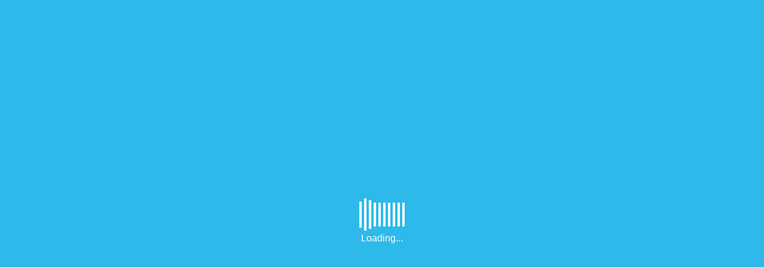

--- FILE ---
content_type: text/html; charset=UTF-8
request_url: https://miyn.app/support/strong-customer-authentication-sca-enforcement-date-7/
body_size: 14475
content:
<!DOCTYPE html><html lang="en-US"><head><script data-no-optimize="1">var litespeed_docref=sessionStorage.getItem("litespeed_docref");litespeed_docref&&(Object.defineProperty(document,"referrer",{get:function(){return litespeed_docref}}),sessionStorage.removeItem("litespeed_docref"));</script> <meta charset="UTF-8"><link data-optimized="2" rel="stylesheet" href="https://miyn.app/wp-content/litespeed/css/c04cbfedb98df898a190d13e3526567b.css?ver=50bd0" /><meta name="viewport" content="width=device-width, initial-scale=1, maximum-scale=1"><meta name="msapplication-TileImage" content="https://miyn.app/wp-content/uploads/2021/02/favicon.png"><meta property="og:image" content="https://miyn.app/wp-content/uploads/2021/09/The-Pros-and-Cons-of-Online-Booking-Systems2.png"><meta identity=""><meta reff=""><title>Strong Customer Authentication (SCA) enforcement date #6 - MIYN</title><link rel="shortcut icon" href="https://miyn.app/wp-content/uploads/2021/02/favicon.png" type="image/x-icon"/><link rel="apple-touch-icon" href="https://miyn.app/wp-content/uploads/2021/02/favicon.png"><link rel="icon" href="https://miyn.app/wp-content/uploads/2021/02/favicon.png"><link rel="apple-touch-icon-precomposed" href="https://miyn.app/wp-content/uploads/2021/02/favicon.png"><link rel="preconnect" href="https://fonts.gstatic.com" async><link rel="preconnect" href="https://fontawesome.com" async><link rel="stylesheet" href="https://pro.fontawesome.com/releases/v5.10.0/css/all.css"/><link rel="pingback" href="https://miyn.app/xmlrpc.php" />
 <script type="litespeed/javascript" data-src="https://www.googletagmanager.com/gtag/js?id=UA-162280930-1"></script> <script type="litespeed/javascript">console.log('');window.dataLayer=window.dataLayer||[];function gtag(){dataLayer.push(arguments)}
gtag('js',new Date());gtag('config','UA-162280930-1')</script>  <script type='application/ld+json'>{
  "@context": "http://www.schema.org",
  "@type": "ProfessionalService",
  "name": "Miyn App",
  "url": "https://miyn.app/",
  "logo": "https://miyn.app/wp-content/uploads/2021/02/miyn-logo-white.png",
  "image": "https://miyn.app/wp-content/themes/miyn/assets/img/home-slider/home-slider-dashboard.webp",
  "description": "MIYN is an advanced cloud-based online appointment scheduling, landing page, CRM, and communication tool designed to let your clients take charge of their bookings, and work in with your schedule seamlessly.",
  "address": {
    "@type": "PostalAddress",
    "streetAddress": "381 Benowa Rd",
    "addressLocality": "Benowa",
    "addressRegion": "Queensland",
    "postalCode": " 4217",
    "addressCountry": "Australia"
  },
  "geo": {
    "@type": "GeoCoordinates",
    "latitude": "153.3899661",
    "longitude": "-28.0127714"
  },
  "hasMap": "https://g.page/miynapp",
  "openingHours": "Mo, Tu, We, Th, Fr, Sa, Su 01:00-01:00",
  "contactPoint": {
    "@type": "ContactPoint",
    "contactType": "Travis Cattach",
    "telephone": " +61 477 937 937"
  }
}</script> <meta name='robots' content='index, follow, max-image-preview:large, max-snippet:-1, max-video-preview:-1' /><style>img:is([sizes="auto" i], [sizes^="auto," i]) { contain-intrinsic-size: 3000px 1500px }</style><title>Strong Customer Authentication (SCA) enforcement date #6 - MIYN</title><link rel="canonical" href="https://miyn.app/support/strong-customer-authentication-sca-enforcement-date-7/" /><meta property="og:locale" content="en_US" /><meta property="og:type" content="article" /><meta property="og:title" content="Strong Customer Authentication (SCA) enforcement date #6 - MIYN" /><meta property="og:description" content="Strong Customer Authentication (SCA) requirements officially went into effect on 14 September 2019, and the European Banking Authority mandated that these requirements should be fully enforced by 1 January 2021. In response to this, many countries in Europe have communicated their individual enforcement timelines (see image below*). The most notable recent and future SCA enforcement [&hellip;]" /><meta property="og:url" content="https://miyn.app/support/strong-customer-authentication-sca-enforcement-date-7/" /><meta property="og:site_name" content="MIYN" /><meta property="og:image" content="https://miyn.app/wp-content/uploads/2021/09/The-Pros-and-Cons-of-Online-Booking-Systems2.png" /><meta property="og:image:width" content="1200" /><meta property="og:image:height" content="628" /><meta property="og:image:type" content="image/png" /><meta name="twitter:card" content="summary_large_image" /><meta name="twitter:label1" content="Est. reading time" /><meta name="twitter:data1" content="1 minute" /> <script type="application/ld+json" class="yoast-schema-graph">{"@context":"https://schema.org","@graph":[{"@type":"WebPage","@id":"https://miyn.app/support/strong-customer-authentication-sca-enforcement-date-7/","url":"https://miyn.app/support/strong-customer-authentication-sca-enforcement-date-7/","name":"Strong Customer Authentication (SCA) enforcement date #6 - MIYN","isPartOf":{"@id":"https://miyn.app/#website"},"primaryImageOfPage":{"@id":"https://miyn.app/support/strong-customer-authentication-sca-enforcement-date-7/#primaryimage"},"image":{"@id":"https://miyn.app/support/strong-customer-authentication-sca-enforcement-date-7/#primaryimage"},"thumbnailUrl":"https://miyn.app/wp-content/uploads/2021/09/The-Pros-and-Cons-of-Online-Booking-Systems2.png","datePublished":"2021-10-01T08:28:45+00:00","dateModified":"2021-10-01T08:28:45+00:00","breadcrumb":{"@id":"https://miyn.app/support/strong-customer-authentication-sca-enforcement-date-7/#breadcrumb"},"inLanguage":"en-US","potentialAction":[{"@type":"ReadAction","target":["https://miyn.app/support/strong-customer-authentication-sca-enforcement-date-7/"]}]},{"@type":"ImageObject","inLanguage":"en-US","@id":"https://miyn.app/support/strong-customer-authentication-sca-enforcement-date-7/#primaryimage","url":"https://miyn.app/wp-content/uploads/2021/09/The-Pros-and-Cons-of-Online-Booking-Systems2.png","contentUrl":"https://miyn.app/wp-content/uploads/2021/09/The-Pros-and-Cons-of-Online-Booking-Systems2.png","width":1200,"height":628,"caption":"Online Booking Systems"},{"@type":"BreadcrumbList","@id":"https://miyn.app/support/strong-customer-authentication-sca-enforcement-date-7/#breadcrumb","itemListElement":[{"@type":"ListItem","position":1,"name":"Home","item":"https://miyn.app/"},{"@type":"ListItem","position":2,"name":"Strong Customer Authentication (SCA) enforcement date #6"}]},{"@type":"WebSite","@id":"https://miyn.app/#website","url":"https://miyn.app/","name":"MIYN","description":"","potentialAction":[{"@type":"SearchAction","target":{"@type":"EntryPoint","urlTemplate":"https://miyn.app/?s={search_term_string}"},"query-input":{"@type":"PropertyValueSpecification","valueRequired":true,"valueName":"search_term_string"}}],"inLanguage":"en-US"}]}</script> <link rel='dns-prefetch' href='//cdn.jsdelivr.net' /><link rel='dns-prefetch' href='//cdnjs.cloudflare.com' /><link rel="alternate" type="application/rss+xml" title="MIYN &raquo; Feed" href="https://miyn.app/feed/" /><link rel="alternate" type="application/rss+xml" title="MIYN &raquo; Comments Feed" href="https://miyn.app/comments/feed/" /><style id='classic-theme-styles-inline-css' type='text/css'>/*! This file is auto-generated */
.wp-block-button__link{color:#fff;background-color:#32373c;border-radius:9999px;box-shadow:none;text-decoration:none;padding:calc(.667em + 2px) calc(1.333em + 2px);font-size:1.125em}.wp-block-file__button{background:#32373c;color:#fff;text-decoration:none}</style><style id='global-styles-inline-css' type='text/css'>:root{--wp--preset--aspect-ratio--square: 1;--wp--preset--aspect-ratio--4-3: 4/3;--wp--preset--aspect-ratio--3-4: 3/4;--wp--preset--aspect-ratio--3-2: 3/2;--wp--preset--aspect-ratio--2-3: 2/3;--wp--preset--aspect-ratio--16-9: 16/9;--wp--preset--aspect-ratio--9-16: 9/16;--wp--preset--color--black: #000000;--wp--preset--color--cyan-bluish-gray: #abb8c3;--wp--preset--color--white: #ffffff;--wp--preset--color--pale-pink: #f78da7;--wp--preset--color--vivid-red: #cf2e2e;--wp--preset--color--luminous-vivid-orange: #ff6900;--wp--preset--color--luminous-vivid-amber: #fcb900;--wp--preset--color--light-green-cyan: #7bdcb5;--wp--preset--color--vivid-green-cyan: #00d084;--wp--preset--color--pale-cyan-blue: #8ed1fc;--wp--preset--color--vivid-cyan-blue: #0693e3;--wp--preset--color--vivid-purple: #9b51e0;--wp--preset--gradient--vivid-cyan-blue-to-vivid-purple: linear-gradient(135deg,rgba(6,147,227,1) 0%,rgb(155,81,224) 100%);--wp--preset--gradient--light-green-cyan-to-vivid-green-cyan: linear-gradient(135deg,rgb(122,220,180) 0%,rgb(0,208,130) 100%);--wp--preset--gradient--luminous-vivid-amber-to-luminous-vivid-orange: linear-gradient(135deg,rgba(252,185,0,1) 0%,rgba(255,105,0,1) 100%);--wp--preset--gradient--luminous-vivid-orange-to-vivid-red: linear-gradient(135deg,rgba(255,105,0,1) 0%,rgb(207,46,46) 100%);--wp--preset--gradient--very-light-gray-to-cyan-bluish-gray: linear-gradient(135deg,rgb(238,238,238) 0%,rgb(169,184,195) 100%);--wp--preset--gradient--cool-to-warm-spectrum: linear-gradient(135deg,rgb(74,234,220) 0%,rgb(151,120,209) 20%,rgb(207,42,186) 40%,rgb(238,44,130) 60%,rgb(251,105,98) 80%,rgb(254,248,76) 100%);--wp--preset--gradient--blush-light-purple: linear-gradient(135deg,rgb(255,206,236) 0%,rgb(152,150,240) 100%);--wp--preset--gradient--blush-bordeaux: linear-gradient(135deg,rgb(254,205,165) 0%,rgb(254,45,45) 50%,rgb(107,0,62) 100%);--wp--preset--gradient--luminous-dusk: linear-gradient(135deg,rgb(255,203,112) 0%,rgb(199,81,192) 50%,rgb(65,88,208) 100%);--wp--preset--gradient--pale-ocean: linear-gradient(135deg,rgb(255,245,203) 0%,rgb(182,227,212) 50%,rgb(51,167,181) 100%);--wp--preset--gradient--electric-grass: linear-gradient(135deg,rgb(202,248,128) 0%,rgb(113,206,126) 100%);--wp--preset--gradient--midnight: linear-gradient(135deg,rgb(2,3,129) 0%,rgb(40,116,252) 100%);--wp--preset--font-size--small: 13px;--wp--preset--font-size--medium: 20px;--wp--preset--font-size--large: 36px;--wp--preset--font-size--x-large: 42px;--wp--preset--spacing--20: 0.44rem;--wp--preset--spacing--30: 0.67rem;--wp--preset--spacing--40: 1rem;--wp--preset--spacing--50: 1.5rem;--wp--preset--spacing--60: 2.25rem;--wp--preset--spacing--70: 3.38rem;--wp--preset--spacing--80: 5.06rem;--wp--preset--shadow--natural: 6px 6px 9px rgba(0, 0, 0, 0.2);--wp--preset--shadow--deep: 12px 12px 50px rgba(0, 0, 0, 0.4);--wp--preset--shadow--sharp: 6px 6px 0px rgba(0, 0, 0, 0.2);--wp--preset--shadow--outlined: 6px 6px 0px -3px rgba(255, 255, 255, 1), 6px 6px rgba(0, 0, 0, 1);--wp--preset--shadow--crisp: 6px 6px 0px rgba(0, 0, 0, 1);}:where(.is-layout-flex){gap: 0.5em;}:where(.is-layout-grid){gap: 0.5em;}body .is-layout-flex{display: flex;}.is-layout-flex{flex-wrap: wrap;align-items: center;}.is-layout-flex > :is(*, div){margin: 0;}body .is-layout-grid{display: grid;}.is-layout-grid > :is(*, div){margin: 0;}:where(.wp-block-columns.is-layout-flex){gap: 2em;}:where(.wp-block-columns.is-layout-grid){gap: 2em;}:where(.wp-block-post-template.is-layout-flex){gap: 1.25em;}:where(.wp-block-post-template.is-layout-grid){gap: 1.25em;}.has-black-color{color: var(--wp--preset--color--black) !important;}.has-cyan-bluish-gray-color{color: var(--wp--preset--color--cyan-bluish-gray) !important;}.has-white-color{color: var(--wp--preset--color--white) !important;}.has-pale-pink-color{color: var(--wp--preset--color--pale-pink) !important;}.has-vivid-red-color{color: var(--wp--preset--color--vivid-red) !important;}.has-luminous-vivid-orange-color{color: var(--wp--preset--color--luminous-vivid-orange) !important;}.has-luminous-vivid-amber-color{color: var(--wp--preset--color--luminous-vivid-amber) !important;}.has-light-green-cyan-color{color: var(--wp--preset--color--light-green-cyan) !important;}.has-vivid-green-cyan-color{color: var(--wp--preset--color--vivid-green-cyan) !important;}.has-pale-cyan-blue-color{color: var(--wp--preset--color--pale-cyan-blue) !important;}.has-vivid-cyan-blue-color{color: var(--wp--preset--color--vivid-cyan-blue) !important;}.has-vivid-purple-color{color: var(--wp--preset--color--vivid-purple) !important;}.has-black-background-color{background-color: var(--wp--preset--color--black) !important;}.has-cyan-bluish-gray-background-color{background-color: var(--wp--preset--color--cyan-bluish-gray) !important;}.has-white-background-color{background-color: var(--wp--preset--color--white) !important;}.has-pale-pink-background-color{background-color: var(--wp--preset--color--pale-pink) !important;}.has-vivid-red-background-color{background-color: var(--wp--preset--color--vivid-red) !important;}.has-luminous-vivid-orange-background-color{background-color: var(--wp--preset--color--luminous-vivid-orange) !important;}.has-luminous-vivid-amber-background-color{background-color: var(--wp--preset--color--luminous-vivid-amber) !important;}.has-light-green-cyan-background-color{background-color: var(--wp--preset--color--light-green-cyan) !important;}.has-vivid-green-cyan-background-color{background-color: var(--wp--preset--color--vivid-green-cyan) !important;}.has-pale-cyan-blue-background-color{background-color: var(--wp--preset--color--pale-cyan-blue) !important;}.has-vivid-cyan-blue-background-color{background-color: var(--wp--preset--color--vivid-cyan-blue) !important;}.has-vivid-purple-background-color{background-color: var(--wp--preset--color--vivid-purple) !important;}.has-black-border-color{border-color: var(--wp--preset--color--black) !important;}.has-cyan-bluish-gray-border-color{border-color: var(--wp--preset--color--cyan-bluish-gray) !important;}.has-white-border-color{border-color: var(--wp--preset--color--white) !important;}.has-pale-pink-border-color{border-color: var(--wp--preset--color--pale-pink) !important;}.has-vivid-red-border-color{border-color: var(--wp--preset--color--vivid-red) !important;}.has-luminous-vivid-orange-border-color{border-color: var(--wp--preset--color--luminous-vivid-orange) !important;}.has-luminous-vivid-amber-border-color{border-color: var(--wp--preset--color--luminous-vivid-amber) !important;}.has-light-green-cyan-border-color{border-color: var(--wp--preset--color--light-green-cyan) !important;}.has-vivid-green-cyan-border-color{border-color: var(--wp--preset--color--vivid-green-cyan) !important;}.has-pale-cyan-blue-border-color{border-color: var(--wp--preset--color--pale-cyan-blue) !important;}.has-vivid-cyan-blue-border-color{border-color: var(--wp--preset--color--vivid-cyan-blue) !important;}.has-vivid-purple-border-color{border-color: var(--wp--preset--color--vivid-purple) !important;}.has-vivid-cyan-blue-to-vivid-purple-gradient-background{background: var(--wp--preset--gradient--vivid-cyan-blue-to-vivid-purple) !important;}.has-light-green-cyan-to-vivid-green-cyan-gradient-background{background: var(--wp--preset--gradient--light-green-cyan-to-vivid-green-cyan) !important;}.has-luminous-vivid-amber-to-luminous-vivid-orange-gradient-background{background: var(--wp--preset--gradient--luminous-vivid-amber-to-luminous-vivid-orange) !important;}.has-luminous-vivid-orange-to-vivid-red-gradient-background{background: var(--wp--preset--gradient--luminous-vivid-orange-to-vivid-red) !important;}.has-very-light-gray-to-cyan-bluish-gray-gradient-background{background: var(--wp--preset--gradient--very-light-gray-to-cyan-bluish-gray) !important;}.has-cool-to-warm-spectrum-gradient-background{background: var(--wp--preset--gradient--cool-to-warm-spectrum) !important;}.has-blush-light-purple-gradient-background{background: var(--wp--preset--gradient--blush-light-purple) !important;}.has-blush-bordeaux-gradient-background{background: var(--wp--preset--gradient--blush-bordeaux) !important;}.has-luminous-dusk-gradient-background{background: var(--wp--preset--gradient--luminous-dusk) !important;}.has-pale-ocean-gradient-background{background: var(--wp--preset--gradient--pale-ocean) !important;}.has-electric-grass-gradient-background{background: var(--wp--preset--gradient--electric-grass) !important;}.has-midnight-gradient-background{background: var(--wp--preset--gradient--midnight) !important;}.has-small-font-size{font-size: var(--wp--preset--font-size--small) !important;}.has-medium-font-size{font-size: var(--wp--preset--font-size--medium) !important;}.has-large-font-size{font-size: var(--wp--preset--font-size--large) !important;}.has-x-large-font-size{font-size: var(--wp--preset--font-size--x-large) !important;}
:where(.wp-block-post-template.is-layout-flex){gap: 1.25em;}:where(.wp-block-post-template.is-layout-grid){gap: 1.25em;}
:where(.wp-block-columns.is-layout-flex){gap: 2em;}:where(.wp-block-columns.is-layout-grid){gap: 2em;}
:root :where(.wp-block-pullquote){font-size: 1.5em;line-height: 1.6;}</style> <script type="litespeed/javascript" data-src="https://miyn.app/wp-includes/js/jquery/jquery.min.js" id="jquery-core-js"></script> <link rel="https://api.w.org/" href="https://miyn.app/wp-json/" /><link rel="EditURI" type="application/rsd+xml" title="RSD" href="https://miyn.app/xmlrpc.php?rsd" /><meta name="generator" content="WordPress 6.8.3" /><link rel='shortlink' href='https://miyn.app/?p=4221' /><link rel="alternate" title="oEmbed (JSON)" type="application/json+oembed" href="https://miyn.app/wp-json/oembed/1.0/embed?url=https%3A%2F%2Fmiyn.app%2Fsupport%2Fstrong-customer-authentication-sca-enforcement-date-7%2F" /><link rel="alternate" title="oEmbed (XML)" type="text/xml+oembed" href="https://miyn.app/wp-json/oembed/1.0/embed?url=https%3A%2F%2Fmiyn.app%2Fsupport%2Fstrong-customer-authentication-sca-enforcement-date-7%2F&#038;format=xml" /><meta name="generator" content="Redux 4.4.18" /><meta name="generator" content="Elementor 3.24.7; features: additional_custom_breakpoints; settings: css_print_method-external, google_font-enabled, font_display-auto"><style>.e-con.e-parent:nth-of-type(n+4):not(.e-lazyloaded):not(.e-no-lazyload),
				.e-con.e-parent:nth-of-type(n+4):not(.e-lazyloaded):not(.e-no-lazyload) * {
					background-image: none !important;
				}
				@media screen and (max-height: 1024px) {
					.e-con.e-parent:nth-of-type(n+3):not(.e-lazyloaded):not(.e-no-lazyload),
					.e-con.e-parent:nth-of-type(n+3):not(.e-lazyloaded):not(.e-no-lazyload) * {
						background-image: none !important;
					}
				}
				@media screen and (max-height: 640px) {
					.e-con.e-parent:nth-of-type(n+2):not(.e-lazyloaded):not(.e-no-lazyload),
					.e-con.e-parent:nth-of-type(n+2):not(.e-lazyloaded):not(.e-no-lazyload) * {
						background-image: none !important;
					}
				}</style><link rel="icon" href="https://miyn.app/wp-content/uploads/2021/02/favicon.png" sizes="32x32" /><link rel="icon" href="https://miyn.app/wp-content/uploads/2021/02/favicon.png" sizes="192x192" /><link rel="apple-touch-icon" href="https://miyn.app/wp-content/uploads/2021/02/favicon.png" /><meta name="msapplication-TileImage" content="https://miyn.app/wp-content/uploads/2021/02/favicon.png" /><style id="miyn_options-dynamic-css" title="dynamic-css" class="redux-options-output">.page-banner-area{background-image:url('https://miyn.app/wp-content/uploads/2021/02/Default-Banner-Background.webp');}</style><script type="litespeed/javascript">(function(c,l,a,r,i,t,y){c[a]=c[a]||function(){(c[a].q=c[a].q||[]).push(arguments)};t=l.createElement(r);t.async=1;t.src="https://www.clarity.ms/tag/"+i+"?ref=bwt";y=l.getElementsByTagName(r)[0];y.parentNode.insertBefore(t,y)})(window,document,"clarity","script","6635c174ev")</script>  <script type="litespeed/javascript" data-src="https://www.googletagmanager.com/gtag/js?id=AW-656038193"></script> <script type="litespeed/javascript">window.dataLayer=window.dataLayer||[];function gtag(){dataLayer.push(arguments)}
gtag('js',new Date());gtag('config','AW-656038193')</script> <script type="litespeed/javascript">window.addEventListener('load',function(){jQuery('body').on('click','#registrationform button,.facebook-link,#gSignIn',function(){gtag('event','conversion',{'send_to':'AW-656038193/bnlgCI6x_68DELGy6bgC'})})})</script> </head><body class="wp-singular support-template-default single single-support postid-4221 wp-theme-miyn inner-page strong-customer-authentication-sca-enforcement-date-7 elementor-default elementor-kit-5"><div class="loader-wrap"><div class="loader">
<span class="loader-item"></span>
<span class="loader-item"></span>
<span class="loader-item"></span>
<span class="loader-item"></span>
<span class="loader-item"></span>
<span class="loader-item"></span>
<span class="loader-item"></span>
<span class="loader-item"></span>
<span class="loader-item"></span>
<span class="loader-item"></span></div></div><div class='scrolltop'><div class='scroll icon'><i class="fas fa-chevron-up"></i></div></div><div class='scroll-top-area'></div><header class="header-area"><div class="container"><div class="header-navigation-wrapper"><div class="header-logo">
<a href="https://miyn.app">
<img data-lazyloaded="1" src="[data-uri]" width="170" height="47" class="normal-logo" data-src="https://miyn.app/wp-content/uploads/2021/02/miyn-logo-white.png" alt="MIYN"/>                        </a><div class="mobile-menu">
<a href="javascript:void(0)" class="mobile-menu-ham">
<span></span>
<span></span>
<span></span>
</a></div></div><div class="header-menu-area"><nav class="navigation-area"><ul id="menu-primary-menu" class="menu"><li id="menu-item-10" class="menu-item menu-item-type-post_type menu-item-object-page menu-item-home menu-item-10"><a href="https://miyn.app/">Home</a></li><li id="menu-item-438" class="menu-item menu-item-type-custom menu-item-object-custom menu-item-has-children menu-item-438"><a>Software</a><ul class="sub-menu"><li id="menu-item-442" class="menu-item menu-item-type-post_type menu-item-object-page menu-item-442"><a href="https://miyn.app/online-appointment/">Online Appointment</a></li><li id="menu-item-441" class="menu-item menu-item-type-post_type menu-item-object-page menu-item-441"><a href="https://miyn.app/landing-page/">Landing Page</a></li><li id="menu-item-439" class="menu-item menu-item-type-post_type menu-item-object-page menu-item-439"><a href="https://miyn.app/chat/">Chat</a></li><li id="menu-item-440" class="menu-item menu-item-type-post_type menu-item-object-page menu-item-440"><a href="https://miyn.app/customer-relationship-management/">CRM</a></li></ul></li><li id="menu-item-437" class="menu-item menu-item-type-post_type menu-item-object-page menu-item-437"><a href="https://miyn.app/about-us/">About Us</a></li><li id="menu-item-475" class="menu-item menu-item-type-post_type menu-item-object-page menu-item-475"><a href="https://miyn.app/miyn-landing-pages/">Landing Pages</a></li><li id="menu-item-629" class="menu-item menu-item-type-post_type menu-item-object-page menu-item-629"><a href="https://miyn.app/pricing/">Pricing</a></li><li id="menu-item-521" class="menu-item menu-item-type-post_type menu-item-object-page menu-item-521"><a href="https://miyn.app/blog/">Blog</a></li><li id="menu-item-522" class="menu-item menu-item-type-post_type menu-item-object-page menu-item-522"><a href="https://miyn.app/frequently-asked-questions/">FAQ</a></li><li id="menu-item-4705" class="menu-item menu-item-type-custom menu-item-object-custom menu-item-4705"><a href="https://affiliate.miyn.app/">Affiliate</a></li></ul></nav><div class="header-search"><div class="search-toggle">
<button class="search-icon icon-search"><i class="fas fa-search"></i></button>
<button class="search-icon icon-close"><i class="fas fa-times"></i></button></div><div class="search-container header-search-field"><form role="search" method="get" class="search-form" action="https://miyn.app/">
<input type="search" class="search-field " placeholder="Type And Hit Enter..." value="" name="s" />
<button type="submit" class="search-submit">Submit</button></form></div></div><div class="header-button">
<a href="https://miyn.app/register/">Get <span>Started</span></a>
<a href="https://miyn.app/signin/"><span>Login</span></a></div></div></div></div></header><section class="mobile-menu-area"><div class="mobile-menu-wrapp">
<a href="javascript:void(0)" class="mobile-menu-close">
<i class="fas fa-times"></i>
</a><div class="mobile-menu-head">
<a href="https://miyn.app">
<img data-lazyloaded="1" src="[data-uri]" width="170" height="47" data-src="https://miyn.app/wp-content/uploads/2021/02/miyn-logo-white.png" alt="MIYN">
</a></div><div class="mobile-menu-body"><nav class="mobile-navigation-area"><ul id="menu-primary-menu-1" class="menu"><li class="menu-item menu-item-type-post_type menu-item-object-page menu-item-home menu-item-10"><a href="https://miyn.app/">Home</a></li><li class="menu-item menu-item-type-custom menu-item-object-custom menu-item-has-children menu-item-438"><a>Software</a><ul class="sub-menu"><li class="menu-item menu-item-type-post_type menu-item-object-page menu-item-442"><a href="https://miyn.app/online-appointment/">Online Appointment</a></li><li class="menu-item menu-item-type-post_type menu-item-object-page menu-item-441"><a href="https://miyn.app/landing-page/">Landing Page</a></li><li class="menu-item menu-item-type-post_type menu-item-object-page menu-item-439"><a href="https://miyn.app/chat/">Chat</a></li><li class="menu-item menu-item-type-post_type menu-item-object-page menu-item-440"><a href="https://miyn.app/customer-relationship-management/">CRM</a></li></ul></li><li class="menu-item menu-item-type-post_type menu-item-object-page menu-item-437"><a href="https://miyn.app/about-us/">About Us</a></li><li class="menu-item menu-item-type-post_type menu-item-object-page menu-item-475"><a href="https://miyn.app/miyn-landing-pages/">Landing Pages</a></li><li class="menu-item menu-item-type-post_type menu-item-object-page menu-item-629"><a href="https://miyn.app/pricing/">Pricing</a></li><li class="menu-item menu-item-type-post_type menu-item-object-page menu-item-521"><a href="https://miyn.app/blog/">Blog</a></li><li class="menu-item menu-item-type-post_type menu-item-object-page menu-item-522"><a href="https://miyn.app/frequently-asked-questions/">FAQ</a></li><li class="menu-item menu-item-type-custom menu-item-object-custom menu-item-4705"><a href="https://affiliate.miyn.app/">Affiliate</a></li></ul></nav></div><div class="mobile-menu-btn">
<a href="https://miyn.app/register/">Get <span>Started</span></a></div></div></section><div class="page-content"><div class="page-banner-area"><div class="container"><div class="page-banner-wrapper single-blog-banner"><h1>Strong Customer Authentication (SCA) enforcement date #6</h1></div></div></div><div class="support-area"><div class="container"><div class="support-row"><div class="support-page-left"><div class="support-content-box"><div class="support-content-single">
<span>October 1, 2021</span><div class="entry-main"><p><a href="https://stripe.com/guides/strong-customer-authentication" rel="noopener noreferrer">Strong Customer Authentication</a> (SCA) requirements officially went into effect on 14 September 2019, and the European Banking Authority mandated that these requirements should be fully enforced by 1 January 2021. In response to this, many countries in Europe have communicated their individual enforcement timelines (see image below*).</p><p>The most notable recent and future SCA enforcement milestones are:</p><ul><li>France — <strong>full enforcement</strong> of SCA on <strong>15 May 2021</strong></li><li>The UK — <strong>gradual enforcement</strong> SCA on <strong>1 June 2021</strong></li><li>The UK — <strong>full enforcement</strong> of SCA on <strong>14 March 2022</strong></li></ul><p>Please note that SCA plans are subject to change — follow this page for updates.</p><p><img data-lazyloaded="1" src="[data-uri]" width="1840" height="864" decoding="async" data-src="https://media.stripe.com/aafa5a59b874618372d00d17c6e25161ef6330d4.png" alt="Timeline_key@2x-1.png" /></p><p><em>*</em><a href="https://support.stripe.com/questions/countries-in-the-european-economic-area-eea-impacted-by-strong-customer-authentication-sca-regulation" rel="noopener noreferrer" data-analytics-guru_id="3df5f7a5-8bdf-4869-8029-2e228fbbd9d4" data-analytics-action="question_content_link_click" data-analytics-source="question_content_link">Switzerland</a> &#8211; Stripe’s acquiring bank for Swiss merchants is located in the UK. Because of this, Swiss merchants will need to meet SCA requirements with the same UK full enforcement deadline of 14 March 2022.</p><h3>How this impacts your business</h3><p>Now that the official SCA enforcement date has passed, we recommend preparing your payment flows immediately. This will help prevent an increase in declines as enforcement of these requirements ramps across European banks.</p><p>Our <a href="https://stripe.com/docs/strong-customer-authentication#preparing" rel="noopener noreferrer">new payments APIs and other SCA-ready solutions</a> are designed to take this uncertainty into account. If you are using our SCA-ready solutions, we will only apply authentication and exemptions when they are required by the cardholder&#8217;s bank—adjusting to each country’s enforcement timeline to minimise friction.</p><p>We are closely tracking any change in banks’ behaviour as well as the ongoing regulatory discussions, and we will continue to update this page with the latest information.</p></div></div></div></div><div class="support-page-right"><div class="support-sidebar">
<a href="https://miyn.app/submit-ticket/" class="support-sidebar-head"><h5>Submit Ticket</h5><p>24×7 help from our support staff</p>
</a><div class="support-sidebar-list"><p>Popular topics</p>
<a href="https://miyn.app/topic/account/">
Account                                    </a>                                    <a href="https://miyn.app/topic/billing-connect/">
Billing Connect                                    </a>                                    <a href="https://miyn.app/topic/payouts/">
Payouts                                    </a>                                    <a href="https://miyn.app/topic/privacy/">
Privacy                                    </a>                                    <a href="https://miyn.app/topic/strong-customer-authentication/">
Strong Customer Authentication                                    </a>                                    <a href="https://miyn.app/topic/topic-1/">
Topic 1                                    </a>                                    <a href="https://miyn.app/topic/topic-2/">
Topic 2                                    </a>                                    <a href="https://miyn.app/topic/topic-3/">
Topic 3                                    </a>                                    <a href="https://miyn.app/topic/verification/">
Verification                                    </a></div></div></div></div></div></div></div><footer class="footer-area"><div class="footer-widgets-area"><div class="container"><div class="footer-widgets-contents"><div class="row"><div class="col-md-4 footer-widgets footer-widgets-one"><div id="text-2" class="widget widget_text"><div class="textwidget"><p><img data-lazyloaded="1" src="[data-uri]" decoding="async" class="alignnone wp-image-67 size-full" title="logo-black" data-src="https://miyn.app/wp-content/uploads/2021/02/logo-black.webp" alt="logo-black" width="152" height="52" /></p><p>That’s where MIYN comes in. We can help you Convert more of your Visitors into Actively Engaged, Confirmed, Leads. Delivered straight into your Marketing Funnel. Where you Need them.</p></div></div><div id="button_widget-2" class="widget button_widget"><h3 class="widget-title">Ready to try MIYN ?</h3>
<a href="https://miyn.app/register/"><img data-lazyloaded="1" src="[data-uri]" data-src="https://miyn.app/wp-content/themes/miyn/assets/img/favicon.svg" alt="icon" /><span>Get Started - It's Free</span></a></div></div><div class="col-md-2  footer-widgets footer-widgets-two"><div id="nav_menu-2" class="widget widget_nav_menu"><h3 class="widget-title">Products</h3><div class="menu-footer-products-menu-container"><ul id="menu-footer-products-menu" class="menu"><li id="menu-item-635" class="menu-item menu-item-type-post_type menu-item-object-page menu-item-635"><a href="https://miyn.app/online-appointment/">Online Appointment</a></li><li id="menu-item-636" class="menu-item menu-item-type-post_type menu-item-object-page menu-item-636"><a href="https://miyn.app/chat/">Chat</a></li><li id="menu-item-637" class="menu-item menu-item-type-post_type menu-item-object-page menu-item-637"><a href="https://miyn.app/customer-relationship-management/">CRM</a></li><li id="menu-item-638" class="menu-item menu-item-type-post_type menu-item-object-page menu-item-638"><a href="https://miyn.app/landing-page/">Landing Page</a></li></ul></div></div></div><div class="col-md-2  footer-widgets footer-widgets-three"><div id="nav_menu-3" class="widget widget_nav_menu"><h3 class="widget-title">Resources</h3><div class="menu-footer-resources-menu-container"><ul id="menu-footer-resources-menu" class="menu"><li id="menu-item-4706" class="menu-item menu-item-type-custom menu-item-object-custom menu-item-4706"><a href="https://affiliate.miyn.app/">Affiliate</a></li><li id="menu-item-4501" class="menu-item menu-item-type-custom menu-item-object-custom menu-item-4501"><a href="https://support.miyn.app/">Support</a></li><li id="menu-item-4345" class="menu-item menu-item-type-post_type menu-item-object-page menu-item-4345"><a href="https://miyn.app/my-tickets/">My Tickets</a></li><li id="menu-item-4344" class="menu-item menu-item-type-post_type menu-item-object-page menu-item-4344"><a href="https://miyn.app/submit-ticket/">Submit Ticket</a></li><li id="menu-item-4343" class="menu-item menu-item-type-post_type menu-item-object-page menu-item-4343"><a href="https://miyn.app/tickets-list/">Tickets List</a></li></ul></div></div></div><div class="col-md-4 footer-widgets footer-widgets-four"><div id="contact_info-2" class="widget contact_info"><h3 class="widget-title">Keep in touch</h3><ul><li><div class="image"><img data-lazyloaded="1" src="[data-uri]" data-src="https://miyn.app/wp-content/themes/miyn/assets/img/map-marker.svg" alt="icon" /></div>
<a href="https://maps.app.goo.gl/nFJsgHU39fx5fRCQ7" target="_blank">3101 N Central Ave ste 183 4605, Phoenix, AZ 85012, United States</a></li><li><div class="image"><img data-lazyloaded="1" src="[data-uri]" data-src="https://miyn.app/wp-content/themes/miyn/assets/img/globe.svg" alt="icon" /></div>
<a href="https://MIYN.app">MIYN.app</a></li><li><div class="image"><img data-lazyloaded="1" src="[data-uri]" data-src="https://miyn.app/wp-content/themes/miyn/assets/img/envelope.svg" alt="icon" /></div>
<a href="mailto:info@miyn.app">info@miyn.app</a></li><li><div class="image"><img data-lazyloaded="1" src="[data-uri]" data-src="https://miyn.app/wp-content/themes/miyn/assets/img/phone.svg" alt="icon" /></div>
<a href="tel:+61477937937">+61 477 937 937</a></li></ul></div><div id="social_widget-2" class="widget social_widget"><h3 class="widget-title">Find us on social</h3><ul><li>
<a href="https://www.facebook.com/MIYNapp" target="_blank"><img data-lazyloaded="1" src="[data-uri]" data-src="https://miyn.app/wp-content/themes/miyn/assets/img/fb.svg" alt="icon" /></a></li><li>
<a href="https://twitter.com/AppMiyn" target="_blank">
<svg width="17" height="17" viewBox="0 0 1200 1227" fill="none" xmlns="http://www.w3.org/2000/svg">
<path d="M714.163 519.284L1160.89 0H1055.03L667.137 450.887L357.328 0H0L468.492 681.821L0 1226.37H105.866L515.491 750.218L842.672 1226.37H1200L714.137 519.284H714.163ZM569.165 687.828L521.697 619.934L144.011 79.6944H306.615L611.412 515.685L658.88 583.579L1055.08 1150.3H892.476L569.165 687.854V687.828Z" fill="#c7cad3"/>
</svg>
</a></li><li>
<a href="https://www.linkedin.com/company/miynapp/" target="_blank"><img data-lazyloaded="1" src="[data-uri]" data-src="https://miyn.app/wp-content/themes/miyn/assets/img/linkedin.svg" alt="icon" /></a></li><li>
<a href="https://www.instagram.com/miynapps/" target="_blank"><img data-lazyloaded="1" src="[data-uri]" data-src="https://miyn.app/wp-content/themes/miyn/assets/img/ig.svg" alt="icon" /></a></li><li>
<a href="https://www.youtube.com/channel/UCCOgOcFbMGK38otaDQLq9RA" target="_blank"><img data-lazyloaded="1" src="[data-uri]" data-src="https://miyn.app/wp-content/themes/miyn/assets/img/youtube.svg" alt="icon" /></a></li></ul></div><div class="footer-social"></div></div></div></div></div><div class="container stripe-logos">
<img data-lazyloaded="1" src="[data-uri]" width="808" height="264" data-src="https://miyn.app/wp-content/themes/miyn/assets/img/stripe.png" alt="Stripe" /></div></div><div class="footer-copyright-area"><div class="container"><div class="footer-copyright-contents"><div class="footer-bottom-copyrighttext"><p>Copyright All Rights Reserved © 2025 | MIYN Lead Generation.Made with <img data-lazyloaded="1" src="[data-uri]" class="alignnone size-full wp-image-79" data-src="https://miyn.app/wp-content/uploads/2021/02/heart.png" alt="netmow heart" width="17" height="16" /> by <a href="https://www.netmow.com.au/" target="_blank" rel="noopener">NETMOW</a></p></div><div class="footer-bottom-right"><p><a href="https://miyn.app/sitemap/">Sitemap</a> <a href="https://miyn.app/privacy-policy/">Privacy Policy</a> <a href="https://miyn.app/terms-condition/">Terms &amp; Condition</a><a href="https://miyn.app/data-management-policy/">Data Management Policy</a><a href="https://miyn.app/return-policy/">Return Policy</a></p></div></div></div></div></footer> <script type="speculationrules">{"prefetch":[{"source":"document","where":{"and":[{"href_matches":"\/*"},{"not":{"href_matches":["\/wp-*.php","\/wp-admin\/*","\/wp-content\/uploads\/*","\/wp-content\/*","\/wp-content\/plugins\/*","\/wp-content\/themes\/miyn\/*","\/*\\?(.+)"]}},{"not":{"selector_matches":"a[rel~=\"nofollow\"]"}},{"not":{"selector_matches":".no-prefetch, .no-prefetch a"}}]},"eagerness":"conservative"}]}</script> <script charset="utf-8" type="litespeed/javascript">jQuery.noConflict();window.onload=function(){MIYNLive.init({uid:'100420125lrk0cmjy96o72hi',ui:!1,buttonprefix:!0,paramName:'action'})};(function(d,s,id){var js,fjs=d.getElementsByTagName(s)[0],p='https://',r=Math.floor((20000000-10)*Math.random());if(d.getElementById(id)){return}
js=d.createElement(s);js.id=id;js.setAttribute('async','true');js.setAttribute('crossorigin','anonymous');js.src=p+"live.miyn.app/site/js/liveschedule.js?"+r;fjs.parentNode.insertBefore(js,fjs)}(document,'script','miynsite-jssdk'));jQuery.noConflict()</script>  <script id="tawk-script" type="litespeed/javascript">var Tawk_API=Tawk_API||{};var Tawk_LoadStart=new Date();(function(){var s1=document.createElement('script'),s0=document.getElementsByTagName('script')[0];s1.async=!0;s1.src='https://embed.tawk.to/61d15d3480b2296cfdd4aa30/1foct85e4';s1.charset='UTF-8';s1.setAttribute('crossorigin','*');s0.parentNode.insertBefore(s1,s0)})()</script>  <script type="litespeed/javascript">const lazyloadRunObserver=()=>{const lazyloadBackgrounds=document.querySelectorAll(`.e-con.e-parent:not(.e-lazyloaded)`);const lazyloadBackgroundObserver=new IntersectionObserver((entries)=>{entries.forEach((entry)=>{if(entry.isIntersecting){let lazyloadBackground=entry.target;if(lazyloadBackground){lazyloadBackground.classList.add('e-lazyloaded')}
lazyloadBackgroundObserver.unobserve(entry.target)}})},{rootMargin:'200px 0px 200px 0px'});lazyloadBackgrounds.forEach((lazyloadBackground)=>{lazyloadBackgroundObserver.observe(lazyloadBackground)})};const events=['DOMContentLiteSpeedLoaded','elementor/lazyload/observe',];events.forEach((event)=>{document.addEventListener(event,lazyloadRunObserver)})</script> <script id="moment-js-after" type="litespeed/javascript">moment.updateLocale('en_US',{"months":["January","February","March","April","May","June","July","August","September","October","November","December"],"monthsShort":["Jan","Feb","Mar","Apr","May","Jun","Jul","Aug","Sep","Oct","Nov","Dec"],"weekdays":["Sunday","Monday","Tuesday","Wednesday","Thursday","Friday","Saturday"],"weekdaysShort":["Sun","Mon","Tue","Wed","Thu","Fri","Sat"],"week":{"dow":1},"longDateFormat":{"LT":"g:i a","LTS":null,"L":null,"LL":"F j, Y","LLL":"F j, Y g:i a","LLLL":null}})</script> <script type="text/javascript" defer src="https://cdn.jsdelivr.net/npm/popper.js@1.16.1/dist/umd/popper.min.js?ver=1.16.1" id="popper-js"></script> <script type="text/javascript" defer src="https://cdnjs.cloudflare.com/ajax/libs/jquery-cookie/1.4.1/jquery.cookie.min.js?ver=1.4.1" id="cookie-js"></script> <script type="text/javascript" defer src="https://cdnjs.cloudflare.com/ajax/libs/jquery.isotope/3.0.6/isotope.pkgd.js?ver=3.0.6" id="isotope-js"></script> <script type="litespeed/javascript">window.$crisp=[];window.CRISP_WEBSITE_ID="0df502e4-3541-470e-90c3-640b0c032a14";(function(){d=document;s=d.createElement("script");s.src="https://client.crisp.chat/l.js";s.async=1;d.getElementsByTagName("head")[0].appendChild(s)})()</script> <script data-no-optimize="1">!function(t,e){"object"==typeof exports&&"undefined"!=typeof module?module.exports=e():"function"==typeof define&&define.amd?define(e):(t="undefined"!=typeof globalThis?globalThis:t||self).LazyLoad=e()}(this,function(){"use strict";function e(){return(e=Object.assign||function(t){for(var e=1;e<arguments.length;e++){var n,a=arguments[e];for(n in a)Object.prototype.hasOwnProperty.call(a,n)&&(t[n]=a[n])}return t}).apply(this,arguments)}function i(t){return e({},it,t)}function o(t,e){var n,a="LazyLoad::Initialized",i=new t(e);try{n=new CustomEvent(a,{detail:{instance:i}})}catch(t){(n=document.createEvent("CustomEvent")).initCustomEvent(a,!1,!1,{instance:i})}window.dispatchEvent(n)}function l(t,e){return t.getAttribute(gt+e)}function c(t){return l(t,bt)}function s(t,e){return function(t,e,n){e=gt+e;null!==n?t.setAttribute(e,n):t.removeAttribute(e)}(t,bt,e)}function r(t){return s(t,null),0}function u(t){return null===c(t)}function d(t){return c(t)===vt}function f(t,e,n,a){t&&(void 0===a?void 0===n?t(e):t(e,n):t(e,n,a))}function _(t,e){nt?t.classList.add(e):t.className+=(t.className?" ":"")+e}function v(t,e){nt?t.classList.remove(e):t.className=t.className.replace(new RegExp("(^|\\s+)"+e+"(\\s+|$)")," ").replace(/^\s+/,"").replace(/\s+$/,"")}function g(t){return t.llTempImage}function b(t,e){!e||(e=e._observer)&&e.unobserve(t)}function p(t,e){t&&(t.loadingCount+=e)}function h(t,e){t&&(t.toLoadCount=e)}function n(t){for(var e,n=[],a=0;e=t.children[a];a+=1)"SOURCE"===e.tagName&&n.push(e);return n}function m(t,e){(t=t.parentNode)&&"PICTURE"===t.tagName&&n(t).forEach(e)}function a(t,e){n(t).forEach(e)}function E(t){return!!t[st]}function I(t){return t[st]}function y(t){return delete t[st]}function A(e,t){var n;E(e)||(n={},t.forEach(function(t){n[t]=e.getAttribute(t)}),e[st]=n)}function k(a,t){var i;E(a)&&(i=I(a),t.forEach(function(t){var e,n;e=a,(t=i[n=t])?e.setAttribute(n,t):e.removeAttribute(n)}))}function L(t,e,n){_(t,e.class_loading),s(t,ut),n&&(p(n,1),f(e.callback_loading,t,n))}function w(t,e,n){n&&t.setAttribute(e,n)}function x(t,e){w(t,ct,l(t,e.data_sizes)),w(t,rt,l(t,e.data_srcset)),w(t,ot,l(t,e.data_src))}function O(t,e,n){var a=l(t,e.data_bg_multi),i=l(t,e.data_bg_multi_hidpi);(a=at&&i?i:a)&&(t.style.backgroundImage=a,n=n,_(t=t,(e=e).class_applied),s(t,ft),n&&(e.unobserve_completed&&b(t,e),f(e.callback_applied,t,n)))}function N(t,e){!e||0<e.loadingCount||0<e.toLoadCount||f(t.callback_finish,e)}function C(t,e,n){t.addEventListener(e,n),t.llEvLisnrs[e]=n}function M(t){return!!t.llEvLisnrs}function z(t){if(M(t)){var e,n,a=t.llEvLisnrs;for(e in a){var i=a[e];n=e,i=i,t.removeEventListener(n,i)}delete t.llEvLisnrs}}function R(t,e,n){var a;delete t.llTempImage,p(n,-1),(a=n)&&--a.toLoadCount,v(t,e.class_loading),e.unobserve_completed&&b(t,n)}function T(o,r,c){var l=g(o)||o;M(l)||function(t,e,n){M(t)||(t.llEvLisnrs={});var a="VIDEO"===t.tagName?"loadeddata":"load";C(t,a,e),C(t,"error",n)}(l,function(t){var e,n,a,i;n=r,a=c,i=d(e=o),R(e,n,a),_(e,n.class_loaded),s(e,dt),f(n.callback_loaded,e,a),i||N(n,a),z(l)},function(t){var e,n,a,i;n=r,a=c,i=d(e=o),R(e,n,a),_(e,n.class_error),s(e,_t),f(n.callback_error,e,a),i||N(n,a),z(l)})}function G(t,e,n){var a,i,o,r,c;t.llTempImage=document.createElement("IMG"),T(t,e,n),E(c=t)||(c[st]={backgroundImage:c.style.backgroundImage}),o=n,r=l(a=t,(i=e).data_bg),c=l(a,i.data_bg_hidpi),(r=at&&c?c:r)&&(a.style.backgroundImage='url("'.concat(r,'")'),g(a).setAttribute(ot,r),L(a,i,o)),O(t,e,n)}function D(t,e,n){var a;T(t,e,n),a=e,e=n,(t=It[(n=t).tagName])&&(t(n,a),L(n,a,e))}function V(t,e,n){var a;a=t,(-1<yt.indexOf(a.tagName)?D:G)(t,e,n)}function F(t,e,n){var a;t.setAttribute("loading","lazy"),T(t,e,n),a=e,(e=It[(n=t).tagName])&&e(n,a),s(t,vt)}function j(t){t.removeAttribute(ot),t.removeAttribute(rt),t.removeAttribute(ct)}function P(t){m(t,function(t){k(t,Et)}),k(t,Et)}function S(t){var e;(e=At[t.tagName])?e(t):E(e=t)&&(t=I(e),e.style.backgroundImage=t.backgroundImage)}function U(t,e){var n;S(t),n=e,u(e=t)||d(e)||(v(e,n.class_entered),v(e,n.class_exited),v(e,n.class_applied),v(e,n.class_loading),v(e,n.class_loaded),v(e,n.class_error)),r(t),y(t)}function $(t,e,n,a){var i;n.cancel_on_exit&&(c(t)!==ut||"IMG"===t.tagName&&(z(t),m(i=t,function(t){j(t)}),j(i),P(t),v(t,n.class_loading),p(a,-1),r(t),f(n.callback_cancel,t,e,a)))}function q(t,e,n,a){var i,o,r=(o=t,0<=pt.indexOf(c(o)));s(t,"entered"),_(t,n.class_entered),v(t,n.class_exited),i=t,o=a,n.unobserve_entered&&b(i,o),f(n.callback_enter,t,e,a),r||V(t,n,a)}function H(t){return t.use_native&&"loading"in HTMLImageElement.prototype}function B(t,i,o){t.forEach(function(t){return(a=t).isIntersecting||0<a.intersectionRatio?q(t.target,t,i,o):(e=t.target,n=t,a=i,t=o,void(u(e)||(_(e,a.class_exited),$(e,n,a,t),f(a.callback_exit,e,n,t))));var e,n,a})}function J(e,n){var t;et&&!H(e)&&(n._observer=new IntersectionObserver(function(t){B(t,e,n)},{root:(t=e).container===document?null:t.container,rootMargin:t.thresholds||t.threshold+"px"}))}function K(t){return Array.prototype.slice.call(t)}function Q(t){return t.container.querySelectorAll(t.elements_selector)}function W(t){return c(t)===_t}function X(t,e){return e=t||Q(e),K(e).filter(u)}function Y(e,t){var n;(n=Q(e),K(n).filter(W)).forEach(function(t){v(t,e.class_error),r(t)}),t.update()}function t(t,e){var n,a,t=i(t);this._settings=t,this.loadingCount=0,J(t,this),n=t,a=this,Z&&window.addEventListener("online",function(){Y(n,a)}),this.update(e)}var Z="undefined"!=typeof window,tt=Z&&!("onscroll"in window)||"undefined"!=typeof navigator&&/(gle|ing|ro)bot|crawl|spider/i.test(navigator.userAgent),et=Z&&"IntersectionObserver"in window,nt=Z&&"classList"in document.createElement("p"),at=Z&&1<window.devicePixelRatio,it={elements_selector:".lazy",container:tt||Z?document:null,threshold:300,thresholds:null,data_src:"src",data_srcset:"srcset",data_sizes:"sizes",data_bg:"bg",data_bg_hidpi:"bg-hidpi",data_bg_multi:"bg-multi",data_bg_multi_hidpi:"bg-multi-hidpi",data_poster:"poster",class_applied:"applied",class_loading:"litespeed-loading",class_loaded:"litespeed-loaded",class_error:"error",class_entered:"entered",class_exited:"exited",unobserve_completed:!0,unobserve_entered:!1,cancel_on_exit:!0,callback_enter:null,callback_exit:null,callback_applied:null,callback_loading:null,callback_loaded:null,callback_error:null,callback_finish:null,callback_cancel:null,use_native:!1},ot="src",rt="srcset",ct="sizes",lt="poster",st="llOriginalAttrs",ut="loading",dt="loaded",ft="applied",_t="error",vt="native",gt="data-",bt="ll-status",pt=[ut,dt,ft,_t],ht=[ot],mt=[ot,lt],Et=[ot,rt,ct],It={IMG:function(t,e){m(t,function(t){A(t,Et),x(t,e)}),A(t,Et),x(t,e)},IFRAME:function(t,e){A(t,ht),w(t,ot,l(t,e.data_src))},VIDEO:function(t,e){a(t,function(t){A(t,ht),w(t,ot,l(t,e.data_src))}),A(t,mt),w(t,lt,l(t,e.data_poster)),w(t,ot,l(t,e.data_src)),t.load()}},yt=["IMG","IFRAME","VIDEO"],At={IMG:P,IFRAME:function(t){k(t,ht)},VIDEO:function(t){a(t,function(t){k(t,ht)}),k(t,mt),t.load()}},kt=["IMG","IFRAME","VIDEO"];return t.prototype={update:function(t){var e,n,a,i=this._settings,o=X(t,i);{if(h(this,o.length),!tt&&et)return H(i)?(e=i,n=this,o.forEach(function(t){-1!==kt.indexOf(t.tagName)&&F(t,e,n)}),void h(n,0)):(t=this._observer,i=o,t.disconnect(),a=t,void i.forEach(function(t){a.observe(t)}));this.loadAll(o)}},destroy:function(){this._observer&&this._observer.disconnect(),Q(this._settings).forEach(function(t){y(t)}),delete this._observer,delete this._settings,delete this.loadingCount,delete this.toLoadCount},loadAll:function(t){var e=this,n=this._settings;X(t,n).forEach(function(t){b(t,e),V(t,n,e)})},restoreAll:function(){var e=this._settings;Q(e).forEach(function(t){U(t,e)})}},t.load=function(t,e){e=i(e);V(t,e)},t.resetStatus=function(t){r(t)},Z&&function(t,e){if(e)if(e.length)for(var n,a=0;n=e[a];a+=1)o(t,n);else o(t,e)}(t,window.lazyLoadOptions),t});!function(e,t){"use strict";function a(){t.body.classList.add("litespeed_lazyloaded")}function n(){console.log("[LiteSpeed] Start Lazy Load Images"),d=new LazyLoad({elements_selector:"[data-lazyloaded]",callback_finish:a}),o=function(){d.update()},e.MutationObserver&&new MutationObserver(o).observe(t.documentElement,{childList:!0,subtree:!0,attributes:!0})}var d,o;e.addEventListener?e.addEventListener("load",n,!1):e.attachEvent("onload",n)}(window,document);</script><script data-no-optimize="1">var litespeed_vary=document.cookie.replace(/(?:(?:^|.*;\s*)_lscache_vary\s*\=\s*([^;]*).*$)|^.*$/,"");litespeed_vary||fetch("/wp-content/plugins/litespeed-cache/guest.vary.php",{method:"POST",cache:"no-cache",redirect:"follow"}).then(e=>e.json()).then(e=>{console.log(e),e.hasOwnProperty("reload")&&"yes"==e.reload&&(sessionStorage.setItem("litespeed_docref",document.referrer),window.location.reload(!0))});</script><script data-optimized="1" type="litespeed/javascript" data-src="https://miyn.app/wp-content/litespeed/js/d9432b0bc62c4183681b26ade9d05936.js?ver=50bd0"></script><script>const litespeed_ui_events=["mouseover","click","keydown","wheel","touchmove","touchstart"];var urlCreator=window.URL||window.webkitURL;function litespeed_load_delayed_js_force(){console.log("[LiteSpeed] Start Load JS Delayed"),litespeed_ui_events.forEach(e=>{window.removeEventListener(e,litespeed_load_delayed_js_force,{passive:!0})}),document.querySelectorAll("iframe[data-litespeed-src]").forEach(e=>{e.setAttribute("src",e.getAttribute("data-litespeed-src"))}),"loading"==document.readyState?window.addEventListener("DOMContentLoaded",litespeed_load_delayed_js):litespeed_load_delayed_js()}litespeed_ui_events.forEach(e=>{window.addEventListener(e,litespeed_load_delayed_js_force,{passive:!0})});async function litespeed_load_delayed_js(){let t=[];for(var d in document.querySelectorAll('script[type="litespeed/javascript"]').forEach(e=>{t.push(e)}),t)await new Promise(e=>litespeed_load_one(t[d],e));document.dispatchEvent(new Event("DOMContentLiteSpeedLoaded")),window.dispatchEvent(new Event("DOMContentLiteSpeedLoaded"))}function litespeed_load_one(t,e){console.log("[LiteSpeed] Load ",t);var d=document.createElement("script");d.addEventListener("load",e),d.addEventListener("error",e),t.getAttributeNames().forEach(e=>{"type"!=e&&d.setAttribute("data-src"==e?"src":e,t.getAttribute(e))});let a=!(d.type="text/javascript");!d.src&&t.textContent&&(d.src=litespeed_inline2src(t.textContent),a=!0),t.after(d),t.remove(),a&&e()}function litespeed_inline2src(t){try{var d=urlCreator.createObjectURL(new Blob([t.replace(/^(?:<!--)?(.*?)(?:-->)?$/gm,"$1")],{type:"text/javascript"}))}catch(e){d="data:text/javascript;base64,"+btoa(t.replace(/^(?:<!--)?(.*?)(?:-->)?$/gm,"$1"))}return d}</script></body></html>
<!-- Page optimized by LiteSpeed Cache @2025-12-05 15:43:40 -->

<!-- Page supported by LiteSpeed Cache 6.5.2 on 2025-12-05 15:43:38 -->
<!-- Guest Mode -->
<!-- QUIC.cloud UCSS in queue -->

--- FILE ---
content_type: image/svg+xml
request_url: https://miyn.app/wp-content/themes/miyn/assets/img/search.svg
body_size: 185
content:
<svg xmlns="http://www.w3.org/2000/svg" width="18" height="18" viewBox="0 0 18 18">
  <g id="search" transform="translate(0 -0.003)">
    <g id="Group_2" data-name="Group 2" transform="translate(0 0.003)">
      <g id="Group_1" data-name="Group 1">
        <path id="Path_1" data-name="Path 1" d="M17.78,16.723,12.661,11.6a7.138,7.138,0,1,0-1.06,1.06l5.119,5.119a.75.75,0,1,0,1.06-1.06ZM7.125,12.753A5.625,5.625,0,1,1,12.75,7.128,5.631,5.631,0,0,1,7.125,12.753Z" transform="translate(0 -0.003)" fill="#2f3a5f"/>
      </g>
    </g>
  </g>
</svg>


--- FILE ---
content_type: image/svg+xml
request_url: https://miyn.app/wp-content/themes/miyn/assets/img/sort-down-white.svg
body_size: 146
content:
<svg id="sort-down-white" xmlns="http://www.w3.org/2000/svg" width="12.79" height="7.194" viewBox="0 0 12.79 7.194">
  <path id="Path_1" data-name="Path 1" d="M12.79-14.629a.768.768,0,0,0-.237-.562.768.768,0,0,0-.562-.237H.8a.768.768,0,0,0-.562.237A.768.768,0,0,0,0-14.629a.768.768,0,0,0,.237.562l5.6,5.6a.768.768,0,0,0,.562.237.768.768,0,0,0,.562-.237l5.6-5.6a.768.768,0,0,0,.237-.562Z" transform="translate(0 15.428)" fill="#fff"/>
</svg>
